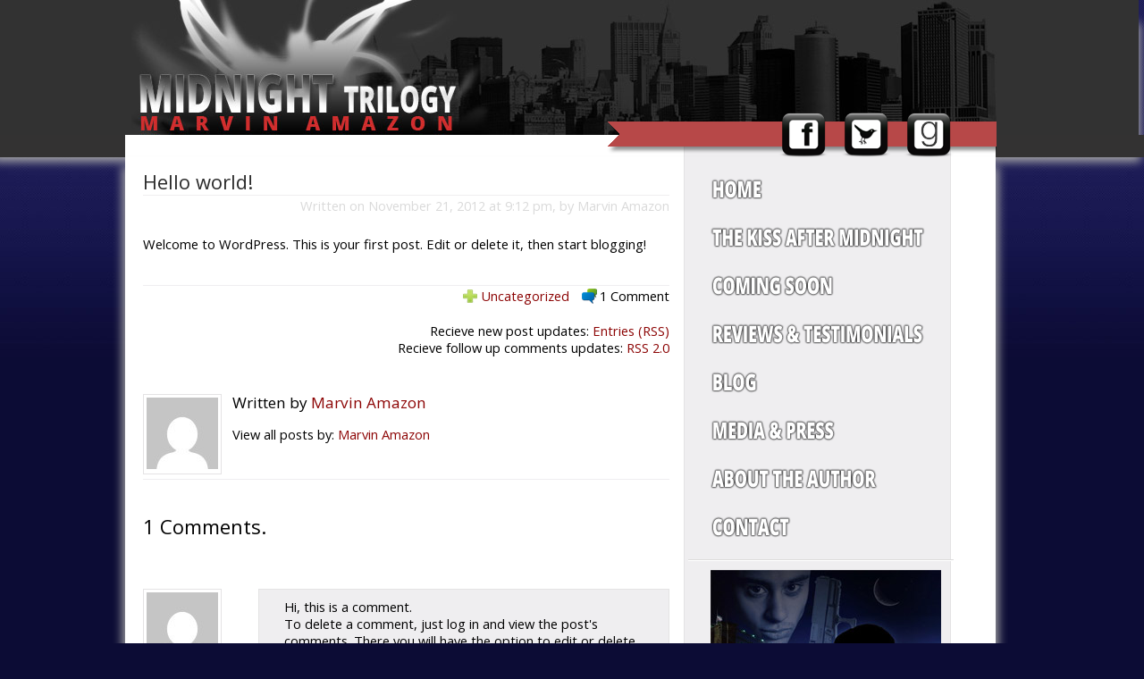

--- FILE ---
content_type: text/html; charset=UTF-8
request_url: https://midnighttrilogy.com/2012/11/21/hello-world/
body_size: 39345
content:
<!DOCTYPE html>
<html dir="ltr" lang="en-US" prefix="og: https://ogp.me/ns#">
<head>
	
    
	<meta charset="UTF-8" />
	<meta name="viewport" content="width=device-width; initial-scale=1"/>    
    <title>Hello world! | MidnightTrilogy</title>
	
	<link rel="pingback" href="https://midnighttrilogy.com/xmlrpc.php" />
	
	
		<!-- All in One SEO 4.9.3 - aioseo.com -->
	<meta name="robots" content="max-image-preview:large" />
	<meta name="author" content="Marvin Amazon"/>
	<link rel="canonical" href="https://midnighttrilogy.com/2012/11/21/hello-world/" />
	<meta name="generator" content="All in One SEO (AIOSEO) 4.9.3" />
		<meta property="og:locale" content="en_US" />
		<meta property="og:site_name" content="MidnightTrilogy | Just another WordPress site" />
		<meta property="og:type" content="article" />
		<meta property="og:title" content="Hello world! | MidnightTrilogy" />
		<meta property="og:url" content="https://midnighttrilogy.com/2012/11/21/hello-world/" />
		<meta property="article:published_time" content="2012-11-21T21:12:04+00:00" />
		<meta property="article:modified_time" content="2023-08-25T19:55:01+00:00" />
		<meta name="twitter:card" content="summary" />
		<meta name="twitter:title" content="Hello world! | MidnightTrilogy" />
		<script type="application/ld+json" class="aioseo-schema">
			{"@context":"https:\/\/schema.org","@graph":[{"@type":"Article","@id":"https:\/\/midnighttrilogy.com\/2012\/11\/21\/hello-world\/#article","name":"Hello world! | MidnightTrilogy","headline":"Hello world!","author":{"@id":"https:\/\/midnighttrilogy.com\/author\/mtrilogy2015\/#author"},"publisher":{"@id":"https:\/\/midnighttrilogy.com\/#organization"},"datePublished":"2012-11-21T21:12:04+00:00","dateModified":"2023-08-25T19:55:01+00:00","inLanguage":"en-US","commentCount":1,"mainEntityOfPage":{"@id":"https:\/\/midnighttrilogy.com\/2012\/11\/21\/hello-world\/#webpage"},"isPartOf":{"@id":"https:\/\/midnighttrilogy.com\/2012\/11\/21\/hello-world\/#webpage"},"articleSection":"Uncategorized"},{"@type":"BreadcrumbList","@id":"https:\/\/midnighttrilogy.com\/2012\/11\/21\/hello-world\/#breadcrumblist","itemListElement":[{"@type":"ListItem","@id":"https:\/\/midnighttrilogy.com#listItem","position":1,"name":"Home","item":"https:\/\/midnighttrilogy.com","nextItem":{"@type":"ListItem","@id":"https:\/\/midnighttrilogy.com\/category\/uncategorized\/#listItem","name":"Uncategorized"}},{"@type":"ListItem","@id":"https:\/\/midnighttrilogy.com\/category\/uncategorized\/#listItem","position":2,"name":"Uncategorized","item":"https:\/\/midnighttrilogy.com\/category\/uncategorized\/","nextItem":{"@type":"ListItem","@id":"https:\/\/midnighttrilogy.com\/2012\/11\/21\/hello-world\/#listItem","name":"Hello world!"},"previousItem":{"@type":"ListItem","@id":"https:\/\/midnighttrilogy.com#listItem","name":"Home"}},{"@type":"ListItem","@id":"https:\/\/midnighttrilogy.com\/2012\/11\/21\/hello-world\/#listItem","position":3,"name":"Hello world!","previousItem":{"@type":"ListItem","@id":"https:\/\/midnighttrilogy.com\/category\/uncategorized\/#listItem","name":"Uncategorized"}}]},{"@type":"Organization","@id":"https:\/\/midnighttrilogy.com\/#organization","name":"MidnightTrilogy","description":"Just another WordPress site","url":"https:\/\/midnighttrilogy.com\/"},{"@type":"Person","@id":"https:\/\/midnighttrilogy.com\/author\/mtrilogy2015\/#author","url":"https:\/\/midnighttrilogy.com\/author\/mtrilogy2015\/","name":"Marvin Amazon","image":{"@type":"ImageObject","@id":"https:\/\/midnighttrilogy.com\/2012\/11\/21\/hello-world\/#authorImage","url":"https:\/\/secure.gravatar.com\/avatar\/6c5871e83f7977983f55811ec2d268d1e9067c2e92d8f7e71e0404ce26942e2e?s=96&d=mm&r=g","width":96,"height":96,"caption":"Marvin Amazon"}},{"@type":"WebPage","@id":"https:\/\/midnighttrilogy.com\/2012\/11\/21\/hello-world\/#webpage","url":"https:\/\/midnighttrilogy.com\/2012\/11\/21\/hello-world\/","name":"Hello world! | MidnightTrilogy","inLanguage":"en-US","isPartOf":{"@id":"https:\/\/midnighttrilogy.com\/#website"},"breadcrumb":{"@id":"https:\/\/midnighttrilogy.com\/2012\/11\/21\/hello-world\/#breadcrumblist"},"author":{"@id":"https:\/\/midnighttrilogy.com\/author\/mtrilogy2015\/#author"},"creator":{"@id":"https:\/\/midnighttrilogy.com\/author\/mtrilogy2015\/#author"},"datePublished":"2012-11-21T21:12:04+00:00","dateModified":"2023-08-25T19:55:01+00:00"},{"@type":"WebSite","@id":"https:\/\/midnighttrilogy.com\/#website","url":"https:\/\/midnighttrilogy.com\/","name":"MidnightTrilogy","description":"Just another WordPress site","inLanguage":"en-US","publisher":{"@id":"https:\/\/midnighttrilogy.com\/#organization"}}]}
		</script>
		<!-- All in One SEO -->

<link rel="alternate" type="application/rss+xml" title="MidnightTrilogy &raquo; Feed" href="https://midnighttrilogy.com/feed/" />
<link rel="alternate" type="application/rss+xml" title="MidnightTrilogy &raquo; Comments Feed" href="https://midnighttrilogy.com/comments/feed/" />
<link rel="alternate" type="application/rss+xml" title="MidnightTrilogy &raquo; Hello world! Comments Feed" href="https://midnighttrilogy.com/2012/11/21/hello-world/feed/" />
<link rel="alternate" title="oEmbed (JSON)" type="application/json+oembed" href="https://midnighttrilogy.com/wp-json/oembed/1.0/embed?url=https%3A%2F%2Fmidnighttrilogy.com%2F2012%2F11%2F21%2Fhello-world%2F" />
<link rel="alternate" title="oEmbed (XML)" type="text/xml+oembed" href="https://midnighttrilogy.com/wp-json/oembed/1.0/embed?url=https%3A%2F%2Fmidnighttrilogy.com%2F2012%2F11%2F21%2Fhello-world%2F&#038;format=xml" />
<style id='wp-img-auto-sizes-contain-inline-css' type='text/css'>
img:is([sizes=auto i],[sizes^="auto," i]){contain-intrinsic-size:3000px 1500px}
/*# sourceURL=wp-img-auto-sizes-contain-inline-css */
</style>
<style id='wp-emoji-styles-inline-css' type='text/css'>

	img.wp-smiley, img.emoji {
		display: inline !important;
		border: none !important;
		box-shadow: none !important;
		height: 1em !important;
		width: 1em !important;
		margin: 0 0.07em !important;
		vertical-align: -0.1em !important;
		background: none !important;
		padding: 0 !important;
	}
/*# sourceURL=wp-emoji-styles-inline-css */
</style>
<style id='wp-block-library-inline-css' type='text/css'>
:root{--wp-block-synced-color:#7a00df;--wp-block-synced-color--rgb:122,0,223;--wp-bound-block-color:var(--wp-block-synced-color);--wp-editor-canvas-background:#ddd;--wp-admin-theme-color:#007cba;--wp-admin-theme-color--rgb:0,124,186;--wp-admin-theme-color-darker-10:#006ba1;--wp-admin-theme-color-darker-10--rgb:0,107,160.5;--wp-admin-theme-color-darker-20:#005a87;--wp-admin-theme-color-darker-20--rgb:0,90,135;--wp-admin-border-width-focus:2px}@media (min-resolution:192dpi){:root{--wp-admin-border-width-focus:1.5px}}.wp-element-button{cursor:pointer}:root .has-very-light-gray-background-color{background-color:#eee}:root .has-very-dark-gray-background-color{background-color:#313131}:root .has-very-light-gray-color{color:#eee}:root .has-very-dark-gray-color{color:#313131}:root .has-vivid-green-cyan-to-vivid-cyan-blue-gradient-background{background:linear-gradient(135deg,#00d084,#0693e3)}:root .has-purple-crush-gradient-background{background:linear-gradient(135deg,#34e2e4,#4721fb 50%,#ab1dfe)}:root .has-hazy-dawn-gradient-background{background:linear-gradient(135deg,#faaca8,#dad0ec)}:root .has-subdued-olive-gradient-background{background:linear-gradient(135deg,#fafae1,#67a671)}:root .has-atomic-cream-gradient-background{background:linear-gradient(135deg,#fdd79a,#004a59)}:root .has-nightshade-gradient-background{background:linear-gradient(135deg,#330968,#31cdcf)}:root .has-midnight-gradient-background{background:linear-gradient(135deg,#020381,#2874fc)}:root{--wp--preset--font-size--normal:16px;--wp--preset--font-size--huge:42px}.has-regular-font-size{font-size:1em}.has-larger-font-size{font-size:2.625em}.has-normal-font-size{font-size:var(--wp--preset--font-size--normal)}.has-huge-font-size{font-size:var(--wp--preset--font-size--huge)}.has-text-align-center{text-align:center}.has-text-align-left{text-align:left}.has-text-align-right{text-align:right}.has-fit-text{white-space:nowrap!important}#end-resizable-editor-section{display:none}.aligncenter{clear:both}.items-justified-left{justify-content:flex-start}.items-justified-center{justify-content:center}.items-justified-right{justify-content:flex-end}.items-justified-space-between{justify-content:space-between}.screen-reader-text{border:0;clip-path:inset(50%);height:1px;margin:-1px;overflow:hidden;padding:0;position:absolute;width:1px;word-wrap:normal!important}.screen-reader-text:focus{background-color:#ddd;clip-path:none;color:#444;display:block;font-size:1em;height:auto;left:5px;line-height:normal;padding:15px 23px 14px;text-decoration:none;top:5px;width:auto;z-index:100000}html :where(.has-border-color){border-style:solid}html :where([style*=border-top-color]){border-top-style:solid}html :where([style*=border-right-color]){border-right-style:solid}html :where([style*=border-bottom-color]){border-bottom-style:solid}html :where([style*=border-left-color]){border-left-style:solid}html :where([style*=border-width]){border-style:solid}html :where([style*=border-top-width]){border-top-style:solid}html :where([style*=border-right-width]){border-right-style:solid}html :where([style*=border-bottom-width]){border-bottom-style:solid}html :where([style*=border-left-width]){border-left-style:solid}html :where(img[class*=wp-image-]){height:auto;max-width:100%}:where(figure){margin:0 0 1em}html :where(.is-position-sticky){--wp-admin--admin-bar--position-offset:var(--wp-admin--admin-bar--height,0px)}@media screen and (max-width:600px){html :where(.is-position-sticky){--wp-admin--admin-bar--position-offset:0px}}

/*# sourceURL=wp-block-library-inline-css */
</style><style id='global-styles-inline-css' type='text/css'>
:root{--wp--preset--aspect-ratio--square: 1;--wp--preset--aspect-ratio--4-3: 4/3;--wp--preset--aspect-ratio--3-4: 3/4;--wp--preset--aspect-ratio--3-2: 3/2;--wp--preset--aspect-ratio--2-3: 2/3;--wp--preset--aspect-ratio--16-9: 16/9;--wp--preset--aspect-ratio--9-16: 9/16;--wp--preset--color--black: #000000;--wp--preset--color--cyan-bluish-gray: #abb8c3;--wp--preset--color--white: #ffffff;--wp--preset--color--pale-pink: #f78da7;--wp--preset--color--vivid-red: #cf2e2e;--wp--preset--color--luminous-vivid-orange: #ff6900;--wp--preset--color--luminous-vivid-amber: #fcb900;--wp--preset--color--light-green-cyan: #7bdcb5;--wp--preset--color--vivid-green-cyan: #00d084;--wp--preset--color--pale-cyan-blue: #8ed1fc;--wp--preset--color--vivid-cyan-blue: #0693e3;--wp--preset--color--vivid-purple: #9b51e0;--wp--preset--gradient--vivid-cyan-blue-to-vivid-purple: linear-gradient(135deg,rgb(6,147,227) 0%,rgb(155,81,224) 100%);--wp--preset--gradient--light-green-cyan-to-vivid-green-cyan: linear-gradient(135deg,rgb(122,220,180) 0%,rgb(0,208,130) 100%);--wp--preset--gradient--luminous-vivid-amber-to-luminous-vivid-orange: linear-gradient(135deg,rgb(252,185,0) 0%,rgb(255,105,0) 100%);--wp--preset--gradient--luminous-vivid-orange-to-vivid-red: linear-gradient(135deg,rgb(255,105,0) 0%,rgb(207,46,46) 100%);--wp--preset--gradient--very-light-gray-to-cyan-bluish-gray: linear-gradient(135deg,rgb(238,238,238) 0%,rgb(169,184,195) 100%);--wp--preset--gradient--cool-to-warm-spectrum: linear-gradient(135deg,rgb(74,234,220) 0%,rgb(151,120,209) 20%,rgb(207,42,186) 40%,rgb(238,44,130) 60%,rgb(251,105,98) 80%,rgb(254,248,76) 100%);--wp--preset--gradient--blush-light-purple: linear-gradient(135deg,rgb(255,206,236) 0%,rgb(152,150,240) 100%);--wp--preset--gradient--blush-bordeaux: linear-gradient(135deg,rgb(254,205,165) 0%,rgb(254,45,45) 50%,rgb(107,0,62) 100%);--wp--preset--gradient--luminous-dusk: linear-gradient(135deg,rgb(255,203,112) 0%,rgb(199,81,192) 50%,rgb(65,88,208) 100%);--wp--preset--gradient--pale-ocean: linear-gradient(135deg,rgb(255,245,203) 0%,rgb(182,227,212) 50%,rgb(51,167,181) 100%);--wp--preset--gradient--electric-grass: linear-gradient(135deg,rgb(202,248,128) 0%,rgb(113,206,126) 100%);--wp--preset--gradient--midnight: linear-gradient(135deg,rgb(2,3,129) 0%,rgb(40,116,252) 100%);--wp--preset--font-size--small: 13px;--wp--preset--font-size--medium: 20px;--wp--preset--font-size--large: 36px;--wp--preset--font-size--x-large: 42px;--wp--preset--spacing--20: 0.44rem;--wp--preset--spacing--30: 0.67rem;--wp--preset--spacing--40: 1rem;--wp--preset--spacing--50: 1.5rem;--wp--preset--spacing--60: 2.25rem;--wp--preset--spacing--70: 3.38rem;--wp--preset--spacing--80: 5.06rem;--wp--preset--shadow--natural: 6px 6px 9px rgba(0, 0, 0, 0.2);--wp--preset--shadow--deep: 12px 12px 50px rgba(0, 0, 0, 0.4);--wp--preset--shadow--sharp: 6px 6px 0px rgba(0, 0, 0, 0.2);--wp--preset--shadow--outlined: 6px 6px 0px -3px rgb(255, 255, 255), 6px 6px rgb(0, 0, 0);--wp--preset--shadow--crisp: 6px 6px 0px rgb(0, 0, 0);}:where(.is-layout-flex){gap: 0.5em;}:where(.is-layout-grid){gap: 0.5em;}body .is-layout-flex{display: flex;}.is-layout-flex{flex-wrap: wrap;align-items: center;}.is-layout-flex > :is(*, div){margin: 0;}body .is-layout-grid{display: grid;}.is-layout-grid > :is(*, div){margin: 0;}:where(.wp-block-columns.is-layout-flex){gap: 2em;}:where(.wp-block-columns.is-layout-grid){gap: 2em;}:where(.wp-block-post-template.is-layout-flex){gap: 1.25em;}:where(.wp-block-post-template.is-layout-grid){gap: 1.25em;}.has-black-color{color: var(--wp--preset--color--black) !important;}.has-cyan-bluish-gray-color{color: var(--wp--preset--color--cyan-bluish-gray) !important;}.has-white-color{color: var(--wp--preset--color--white) !important;}.has-pale-pink-color{color: var(--wp--preset--color--pale-pink) !important;}.has-vivid-red-color{color: var(--wp--preset--color--vivid-red) !important;}.has-luminous-vivid-orange-color{color: var(--wp--preset--color--luminous-vivid-orange) !important;}.has-luminous-vivid-amber-color{color: var(--wp--preset--color--luminous-vivid-amber) !important;}.has-light-green-cyan-color{color: var(--wp--preset--color--light-green-cyan) !important;}.has-vivid-green-cyan-color{color: var(--wp--preset--color--vivid-green-cyan) !important;}.has-pale-cyan-blue-color{color: var(--wp--preset--color--pale-cyan-blue) !important;}.has-vivid-cyan-blue-color{color: var(--wp--preset--color--vivid-cyan-blue) !important;}.has-vivid-purple-color{color: var(--wp--preset--color--vivid-purple) !important;}.has-black-background-color{background-color: var(--wp--preset--color--black) !important;}.has-cyan-bluish-gray-background-color{background-color: var(--wp--preset--color--cyan-bluish-gray) !important;}.has-white-background-color{background-color: var(--wp--preset--color--white) !important;}.has-pale-pink-background-color{background-color: var(--wp--preset--color--pale-pink) !important;}.has-vivid-red-background-color{background-color: var(--wp--preset--color--vivid-red) !important;}.has-luminous-vivid-orange-background-color{background-color: var(--wp--preset--color--luminous-vivid-orange) !important;}.has-luminous-vivid-amber-background-color{background-color: var(--wp--preset--color--luminous-vivid-amber) !important;}.has-light-green-cyan-background-color{background-color: var(--wp--preset--color--light-green-cyan) !important;}.has-vivid-green-cyan-background-color{background-color: var(--wp--preset--color--vivid-green-cyan) !important;}.has-pale-cyan-blue-background-color{background-color: var(--wp--preset--color--pale-cyan-blue) !important;}.has-vivid-cyan-blue-background-color{background-color: var(--wp--preset--color--vivid-cyan-blue) !important;}.has-vivid-purple-background-color{background-color: var(--wp--preset--color--vivid-purple) !important;}.has-black-border-color{border-color: var(--wp--preset--color--black) !important;}.has-cyan-bluish-gray-border-color{border-color: var(--wp--preset--color--cyan-bluish-gray) !important;}.has-white-border-color{border-color: var(--wp--preset--color--white) !important;}.has-pale-pink-border-color{border-color: var(--wp--preset--color--pale-pink) !important;}.has-vivid-red-border-color{border-color: var(--wp--preset--color--vivid-red) !important;}.has-luminous-vivid-orange-border-color{border-color: var(--wp--preset--color--luminous-vivid-orange) !important;}.has-luminous-vivid-amber-border-color{border-color: var(--wp--preset--color--luminous-vivid-amber) !important;}.has-light-green-cyan-border-color{border-color: var(--wp--preset--color--light-green-cyan) !important;}.has-vivid-green-cyan-border-color{border-color: var(--wp--preset--color--vivid-green-cyan) !important;}.has-pale-cyan-blue-border-color{border-color: var(--wp--preset--color--pale-cyan-blue) !important;}.has-vivid-cyan-blue-border-color{border-color: var(--wp--preset--color--vivid-cyan-blue) !important;}.has-vivid-purple-border-color{border-color: var(--wp--preset--color--vivid-purple) !important;}.has-vivid-cyan-blue-to-vivid-purple-gradient-background{background: var(--wp--preset--gradient--vivid-cyan-blue-to-vivid-purple) !important;}.has-light-green-cyan-to-vivid-green-cyan-gradient-background{background: var(--wp--preset--gradient--light-green-cyan-to-vivid-green-cyan) !important;}.has-luminous-vivid-amber-to-luminous-vivid-orange-gradient-background{background: var(--wp--preset--gradient--luminous-vivid-amber-to-luminous-vivid-orange) !important;}.has-luminous-vivid-orange-to-vivid-red-gradient-background{background: var(--wp--preset--gradient--luminous-vivid-orange-to-vivid-red) !important;}.has-very-light-gray-to-cyan-bluish-gray-gradient-background{background: var(--wp--preset--gradient--very-light-gray-to-cyan-bluish-gray) !important;}.has-cool-to-warm-spectrum-gradient-background{background: var(--wp--preset--gradient--cool-to-warm-spectrum) !important;}.has-blush-light-purple-gradient-background{background: var(--wp--preset--gradient--blush-light-purple) !important;}.has-blush-bordeaux-gradient-background{background: var(--wp--preset--gradient--blush-bordeaux) !important;}.has-luminous-dusk-gradient-background{background: var(--wp--preset--gradient--luminous-dusk) !important;}.has-pale-ocean-gradient-background{background: var(--wp--preset--gradient--pale-ocean) !important;}.has-electric-grass-gradient-background{background: var(--wp--preset--gradient--electric-grass) !important;}.has-midnight-gradient-background{background: var(--wp--preset--gradient--midnight) !important;}.has-small-font-size{font-size: var(--wp--preset--font-size--small) !important;}.has-medium-font-size{font-size: var(--wp--preset--font-size--medium) !important;}.has-large-font-size{font-size: var(--wp--preset--font-size--large) !important;}.has-x-large-font-size{font-size: var(--wp--preset--font-size--x-large) !important;}
/*# sourceURL=global-styles-inline-css */
</style>

<style id='classic-theme-styles-inline-css' type='text/css'>
/*! This file is auto-generated */
.wp-block-button__link{color:#fff;background-color:#32373c;border-radius:9999px;box-shadow:none;text-decoration:none;padding:calc(.667em + 2px) calc(1.333em + 2px);font-size:1.125em}.wp-block-file__button{background:#32373c;color:#fff;text-decoration:none}
/*# sourceURL=/wp-includes/css/classic-themes.min.css */
</style>
<link rel='stylesheet' id='contact-form-7-css' href='https://midnighttrilogy.com/wp-content/plugins/contact-form-7/includes/css/styles.css?ver=6.1.4' type='text/css' media='all' />
<link rel='stylesheet' id='biotodoma_style-css' href='https://midnighttrilogy.com/wp-content/themes/midnighttrilogy/style.css?ver=20120208' type='text/css' media='all' />
<link rel="https://api.w.org/" href="https://midnighttrilogy.com/wp-json/" /><link rel="alternate" title="JSON" type="application/json" href="https://midnighttrilogy.com/wp-json/wp/v2/posts/1" /><link rel="EditURI" type="application/rsd+xml" title="RSD" href="https://midnighttrilogy.com/xmlrpc.php?rsd" />

<link rel='shortlink' href='https://midnighttrilogy.com/?p=1' />
<style type="text/css">.recentcomments a{display:inline !important;padding:0 !important;margin:0 !important;}</style><style type="text/css" id="custom-background-css">
body.custom-background { background-color: #0c0c35; background-image: url("https://midnighttrilogy.com/wp-content/uploads/2013/10/bg-fade.jpg"); background-position: left top; background-size: auto; background-repeat: repeat-x; background-attachment: scroll; }
</style>
	     <link href='https://fonts.googleapis.com/css?family=Open+Sans:400,300,300italic,400italic,600,600italic,700,700italic,800,800italic' rel='stylesheet' type='text/css'>










</head>

<body data-rsssl=1 class="wp-singular post-template-default single single-post postid-1 single-format-standard custom-background wp-theme-midnighttrilogy">

<div style="margin: 0px auto; width: 950px; position: relative;">
<img src="https://midnighttrilogy.com/wp-content/themes/midnighttrilogy/images/flag.png" style="position: absolute; right: 0; top: 136px;" />
<a href="https://www.facebook.com/MarvinAmazon"><img src="https://midnighttrilogy.com/wp-content/themes/midnighttrilogy/images/facebook.png" style="position: absolute; right: 188px; top: 126px;" /></a>
<a href="https://twitter.com/marvazon"><img src="https://midnighttrilogy.com/wp-content/themes/midnighttrilogy/images/twitter.png" style="position: absolute; right: 118px; top: 126px;" /></a>
<a href="http://www.goodreads.com/author/show/6558162.Marvin_Amazon"><img src="https://midnighttrilogy.com/wp-content/themes/midnighttrilogy/images/goodreads.png" style="position: absolute; right: 48px; top: 126px;" /></a>
</div>

<div class="hide">
	<p><a href="#content">Skip to Content</a></p></div><!--.hide-->

	<div id="header">
    
		<div id="header-information">
			<div id="title" style="display: none;">
									<h2 id="logo"><a href="https://midnighttrilogy.com/" title="Just another WordPress site">MidnightTrilogy</a></h2>
					<h3 id="tagline">Just another WordPress site</h3>
							</div><!--#title-->
			
    <div id="access" style="display: none;">
    <div class="menu"><ul>
<li class="page_item page-item-17"><a href="https://midnighttrilogy.com/about-the-author/">About the Author</a></li>
<li class="page_item page-item-12 current_page_parent"><a href="https://midnighttrilogy.com/blog/">Blog</a></li>
<li class="page_item page-item-57"><a href="https://midnighttrilogy.com/buy-the-book/">Buy the Book</a></li>
<li class="page_item page-item-8"><a href="https://midnighttrilogy.com/coming-soon/">Coming Soon</a></li>
<li class="page_item page-item-19"><a href="https://midnighttrilogy.com/contact/">Contact</a></li>
<li class="page_item page-item-15"><a href="https://midnighttrilogy.com/media-and-press/">Media and Press</a></li>
<li class="page_item page-item-10"><a href="https://midnighttrilogy.com/reviews-and-testimonials/">Reviews and Testimonials</a></li>
<li class="page_item page-item-6"><a href="https://midnighttrilogy.com/the-kiss-after-midnight/">The Kiss After Midnight</a></li>
<li class="page_item page-item-4"><a href="https://midnighttrilogy.com/">Welcome!</a></li>
</ul></div>
    </div><!-- #access -->

</div><!--#header-information-->

			
	
	</div><!--#header-->
    
    <div class="clear bottom-header"><div class="bg-image-bottom-header"></div></div><!-- needed for the shadow part -->	
    
<div id="main"><!-- this encompasses the entire Web site -->    
	<div class="container" style="position: relative;"><div id="content">
	
	
			<div id="post-1" class="post post-1 type-post status-publish format-standard hentry category-uncategorized">


			<div id="nav-above" class="navigation">
				<div class="nav-previous"></div>
				<div class="nav-next"></div>
			</div>

			<article>
				<h1><a href="https://midnighttrilogy.com/2012/11/21/hello-world/" title="Hello world!" rel="bookmark">Hello world!</a></h1>
				
				<div class="post-writer">
					<p>
						Written on <a href="https://midnighttrilogy.com/2012/11/21/hello-world/" title="Hello world!" rel="bookmark">November 21, 2012 at 9:12 pm</a>, 						 						by <a href="https://midnighttrilogy.com/author/mtrilogy2015/" title="Posts by Marvin Amazon" rel="author">Marvin Amazon</a>					</p>
				</div>
				
												
                
                
                
                <div class="post-content">
					<p>Welcome to WordPress. This is your first post. Edit or delete it, then start blogging!</p>
					
									</div><!--.post-content-->
			</article>

			<div class="post-meta">
				<p>
					<span class="category-icon"><a href="https://midnighttrilogy.com/category/uncategorized/" rel="category tag">Uncategorized</a></span>
					                    <span class="commented-icon">1 Comment</span>
					                  
				
                <p>
					Recieve new post updates: <a href="https://midnighttrilogy.com/feed/" rel="nofollow">Entries (RSS)</a>
					<br />
					Recieve follow up comments updates: <a href="https://midnighttrilogy.com/2012/11/21/hello-world/feed/">RSS 2.0</a>				</p>
			</div><!--#post-meta-->

						<div id="post-author">
				<h3>Written by <a href="https://midnighttrilogy.com/author/mtrilogy2015/" title="Posts by Marvin Amazon" rel="author">Marvin Amazon</a></h3>
				<p class="gravatar"><img alt='' src='https://secure.gravatar.com/avatar/6c5871e83f7977983f55811ec2d268d1e9067c2e92d8f7e71e0404ce26942e2e?s=80&#038;d=mm&#038;r=g' srcset='https://secure.gravatar.com/avatar/6c5871e83f7977983f55811ec2d268d1e9067c2e92d8f7e71e0404ce26942e2e?s=160&#038;d=mm&#038;r=g 2x' class='avatar avatar-80 photo' height='80' width='80' decoding='async'/></p>
				<div id="authorDescription">
					 
					<div id="author-link">
						<p>View all posts by: <a href="https://midnighttrilogy.com/author/mtrilogy2015/" title="Posts by Marvin Amazon" rel="author">Marvin Amazon</a></p>
					</div><!--#author-link-->
				</div><!--#author-description -->
			</div><!--#post-author-->

		</div><!-- #post-## -->

		<div id="nav-below" class="navigation">
				<div class="nav-previous"></div>
				<div class="nav-next"></div>
		</div>

		<!-- You can start editing here. -->

				<div id="comments-div"><h2 id="comments">1 Comments.</h2></div>
			<ol class="commentlist" id="thecomments">
						<li class="comment even thread-even depth-1" id="li-comment-1">
	
    <div id="comment-1">
		
                
        <div class="comment-meta">
        <div class="gravatar">
			<img alt='' src='https://secure.gravatar.com/avatar/?s=80&#038;d=mm&#038;r=g' srcset='https://secure.gravatar.com/avatar/?s=160&#038;d=mm&#038;r=g 2x' class='avatar avatar-80 photo avatar-default' height='80' width='80' decoding='async'/>		</div><!--comment-author gravatar-->
            <p class="comment_author"><a href="http://wordpress.org/" class="url" rel="ugc external nofollow">Mr WordPress</a></p>
			
            <p class="comment_date"><a href="https://midnighttrilogy.com/2012/11/21/hello-world/#comment-1">November 21, 2012</a></p>
					
		</div><!--comment-meta-->
		<div class="comment-text">
			<p>Hi, this is a comment.<br />To delete a comment, just log in and view the post&#039;s comments. There you will have the option to edit or delete them.</p>
		
        <div class="reply">
					</div><!--reply-->
        
        </div><!--comment-text-->
		
	</div>
	</li><!-- #comment-## -->
			</ol>
			<div class="navigation-comments"></div>
	
	</div><!--#content-->
<div id="sidebar">
	<div class="widget-area">			<div class="textwidget"><a href="https://midnighttrilogy.com/"><img src="https://midnighttrilogy.com/wp-content/uploads/2012/12/nav-home.png" /></a>

<a href="https://midnighttrilogy.com/the-kiss-after-midnight/"><img src="https://midnighttrilogy.com/wp-content/themes/midnighttrilogy/images/nav-the-kiss-after-midnight.png" /></a>

<a href="https://midnighttrilogy.com/coming-soon/"><img src="https://midnighttrilogy.com/wp-content/themes/midnighttrilogy/images/nav-coming-soon.png" /></a>

<a href="https://midnighttrilogy.com/reviews-and-testimonials/"><img src="https://midnighttrilogy.com/wp-content/themes/midnighttrilogy/images/nav-reviews-and-testimonials.png" /></a>

<a href="http://www.marvinamazon.com/author-blog/"><img src="https://midnighttrilogy.com/wp-content/themes/midnighttrilogy/images/nav-blog.png" /></a>

<a href="https://midnighttrilogy.com/media-and-press/"><img src="https://midnighttrilogy.com/wp-content/themes/midnighttrilogy/images/nav-media-and-press.png" /></a>

<a href="https://midnighttrilogy.com/about-the-author/"><img src="https://midnighttrilogy.com/wp-content/themes/midnighttrilogy/images/nav-about-the-author.png" /></a>

<a href="https://midnighttrilogy.com/contact/"><img src="https://midnighttrilogy.com/wp-content/themes/midnighttrilogy/images/nav-contact.png" /></a></div>
		</div><div class="widget-area">			<div class="textwidget"><div class="sidebook">
<p align="center"><img src="https://midnighttrilogy.com/wp-content/uploads/2012/12/kiss-after-midnight-cover.jpg" /></p>

<p align="center"><a href="buy-the-book/"><img src="https://midnighttrilogy.com/wp-content/themes/midnighttrilogy/images/buy-the-book.jpg" /></a></p>
</div></div>
		</div>
		<div class="widget-area">
		<h3>Recent Blog Posts</h3>
		<ul>
											<li>
					<a href="https://midnighttrilogy.com/2012/11/21/hello-world/" aria-current="page">Hello world!</a>
									</li>
					</ul>

		</div><div class="widget-area"><h3>Recent Blog Comments</h3><ul id="recentcomments"><li class="recentcomments"><span class="comment-author-link"><a href="http://krystalwrites.hubpages.com/" class="url" rel="ugc external nofollow">Krystal</a></span> on <a href="https://midnighttrilogy.com/the-kiss-after-midnight/#comment-4">The Kiss After Midnight</a></li><li class="recentcomments"><span class="comment-author-link"><a href="http://wordpress.org/" class="url" rel="ugc external nofollow">Mr WordPress</a></span> on <a href="https://midnighttrilogy.com/2012/11/21/hello-world/#comment-1">Hello world!</a></li></ul></div><div class="widget-area"><h3>News &#038; Events</h3>			<div class="textwidget"><P><a href="http://www.goodreads.com/giveaway/show/41127-the-kiss-after-midnight" target="_blank">Enter to win a free signed copy of The Kiss After Midnight</a> via Goodreads! Ends April 08.

<BR><BR><i>The Kiss After Midnight</i> is now available in <a target="_blank" href="http://www.amazon.com/Kiss-after-Midnight-Trilogy/dp/0957298544/?_encoding=UTF8&camp=1789&creative=9325&linkCode=ur2&tag=smartacom07-20">hardcover, paperback</a> and <a target="_blank" href="http://www.amazon.com/Kiss-after-Midnight-Trilogy-ebook/dp/B00A3LX4UY/?_encoding=UTF8&camp=1789&creative=9325&linkCode=ur2&tag=smartacom07-20">Kindle</a> formats!

<BR><BR><a href="https://midnighttrilogy.com/wp-content/uploads/2012/12/Ngaha-Kiss-After-Midnight-Press-Kit.pdf" target="_blank">Download the Press Kit</a> for<i> The Kiss After Midnight</i> release

<BR><BR>Like Marvin Amazon? Then be sure to <a href="https://www.facebook.com/MarvinAmazon" target="_blank">Like his Facebook page</a></div>
		</div></div><!--sidebar-->	<div class="clear"></div>
	</div><!--.container-->

	<div id="footer-shadow">
	<div id="footer"><footer>
		
			<div id="footer-content">
            
            <div id="footer-widget">
                <div id="footer-widget-left">
                                                         </div>   
               
                
                <div id="footer-widget-middle">
                                                            
                </div>
                
                <div id="footer-widget-right">
                                                            
                </div>
                
                </div>         
            
                          
                        
				<!--Wigitized Footer-->				
                <div id="nav-footer" class="nav"><nav>
					<div class="nav-footer"><ul id="menu-footer" class="menu"><li id="menu-item-86" class="menu-item menu-item-type-post_type menu-item-object-page menu-item-home menu-item-86"><a href="https://midnighttrilogy.com/">Welcome!</a></li>
<li id="menu-item-28" class="menu-item menu-item-type-post_type menu-item-object-page menu-item-28"><a href="https://midnighttrilogy.com/the-kiss-after-midnight/">The Kiss After Midnight</a></li>
<li id="menu-item-27" class="menu-item menu-item-type-post_type menu-item-object-page menu-item-27"><a href="https://midnighttrilogy.com/coming-soon/">Coming Soon</a></li>
<li id="menu-item-26" class="menu-item menu-item-type-post_type menu-item-object-page menu-item-26"><a href="https://midnighttrilogy.com/reviews-and-testimonials/">Reviews and Testimonials</a></li>
<li id="menu-item-25" class="menu-item menu-item-type-post_type menu-item-object-page current_page_parent menu-item-25"><a href="https://midnighttrilogy.com/blog/">Blog</a></li>
<li id="menu-item-24" class="menu-item menu-item-type-post_type menu-item-object-page menu-item-24"><a href="https://midnighttrilogy.com/media-and-press/">Media and Press</a></li>
<li id="menu-item-23" class="menu-item menu-item-type-post_type menu-item-object-page menu-item-23"><a href="https://midnighttrilogy.com/about-the-author/">About the Author</a></li>
<li id="menu-item-22" class="menu-item menu-item-type-post_type menu-item-object-page menu-item-22"><a href="https://midnighttrilogy.com/contact/">Contact</a></li>
</ul></div>				</nav></div><!--#nav-footer-->
				
				<p>&copy 2012 Marvin Amazon.  All Rights Reserved<br /> Site by <a href="http://smartauthorsites.com" style="color: #fff;">SmartAuthorSites</a> ... Websites for Authors</p>
				
			</div><!--#footer-content-->
		
	</footer></div><!--#footer-->
    </div><!--#footer-shadow-->
</div><!--#main-->



<script type="speculationrules">
{"prefetch":[{"source":"document","where":{"and":[{"href_matches":"/*"},{"not":{"href_matches":["/wp-*.php","/wp-admin/*","/wp-content/uploads/*","/wp-content/*","/wp-content/plugins/*","/wp-content/themes/midnighttrilogy/*","/*\\?(.+)"]}},{"not":{"selector_matches":"a[rel~=\"nofollow\"]"}},{"not":{"selector_matches":".no-prefetch, .no-prefetch a"}}]},"eagerness":"conservative"}]}
</script>
<script type="text/javascript" src="https://midnighttrilogy.com/wp-includes/js/dist/hooks.min.js?ver=dd5603f07f9220ed27f1" id="wp-hooks-js"></script>
<script type="text/javascript" src="https://midnighttrilogy.com/wp-includes/js/dist/i18n.min.js?ver=c26c3dc7bed366793375" id="wp-i18n-js"></script>
<script type="text/javascript" id="wp-i18n-js-after">
/* <![CDATA[ */
wp.i18n.setLocaleData( { 'text direction\u0004ltr': [ 'ltr' ] } );
//# sourceURL=wp-i18n-js-after
/* ]]> */
</script>
<script type="text/javascript" src="https://midnighttrilogy.com/wp-content/plugins/contact-form-7/includes/swv/js/index.js?ver=6.1.4" id="swv-js"></script>
<script type="text/javascript" id="contact-form-7-js-before">
/* <![CDATA[ */
var wpcf7 = {
    "api": {
        "root": "https:\/\/midnighttrilogy.com\/wp-json\/",
        "namespace": "contact-form-7\/v1"
    }
};
//# sourceURL=contact-form-7-js-before
/* ]]> */
</script>
<script type="text/javascript" src="https://midnighttrilogy.com/wp-content/plugins/contact-form-7/includes/js/index.js?ver=6.1.4" id="contact-form-7-js"></script>
<script type="text/javascript" src="https://www.google.com/recaptcha/api.js?render=6Ld_5fIhAAAAAKp29Akzs4J9GyWYJ1wCgbLbUt_4&amp;ver=3.0" id="google-recaptcha-js"></script>
<script type="text/javascript" src="https://midnighttrilogy.com/wp-includes/js/dist/vendor/wp-polyfill.min.js?ver=3.15.0" id="wp-polyfill-js"></script>
<script type="text/javascript" id="wpcf7-recaptcha-js-before">
/* <![CDATA[ */
var wpcf7_recaptcha = {
    "sitekey": "6Ld_5fIhAAAAAKp29Akzs4J9GyWYJ1wCgbLbUt_4",
    "actions": {
        "homepage": "homepage",
        "contactform": "contactform"
    }
};
//# sourceURL=wpcf7-recaptcha-js-before
/* ]]> */
</script>
<script type="text/javascript" src="https://midnighttrilogy.com/wp-content/plugins/contact-form-7/modules/recaptcha/index.js?ver=6.1.4" id="wpcf7-recaptcha-js"></script>
<script id="wp-emoji-settings" type="application/json">
{"baseUrl":"https://s.w.org/images/core/emoji/17.0.2/72x72/","ext":".png","svgUrl":"https://s.w.org/images/core/emoji/17.0.2/svg/","svgExt":".svg","source":{"concatemoji":"https://midnighttrilogy.com/wp-includes/js/wp-emoji-release.min.js?ver=54dea0324b523c5281c974d215a05273"}}
</script>
<script type="module">
/* <![CDATA[ */
/*! This file is auto-generated */
const a=JSON.parse(document.getElementById("wp-emoji-settings").textContent),o=(window._wpemojiSettings=a,"wpEmojiSettingsSupports"),s=["flag","emoji"];function i(e){try{var t={supportTests:e,timestamp:(new Date).valueOf()};sessionStorage.setItem(o,JSON.stringify(t))}catch(e){}}function c(e,t,n){e.clearRect(0,0,e.canvas.width,e.canvas.height),e.fillText(t,0,0);t=new Uint32Array(e.getImageData(0,0,e.canvas.width,e.canvas.height).data);e.clearRect(0,0,e.canvas.width,e.canvas.height),e.fillText(n,0,0);const a=new Uint32Array(e.getImageData(0,0,e.canvas.width,e.canvas.height).data);return t.every((e,t)=>e===a[t])}function p(e,t){e.clearRect(0,0,e.canvas.width,e.canvas.height),e.fillText(t,0,0);var n=e.getImageData(16,16,1,1);for(let e=0;e<n.data.length;e++)if(0!==n.data[e])return!1;return!0}function u(e,t,n,a){switch(t){case"flag":return n(e,"\ud83c\udff3\ufe0f\u200d\u26a7\ufe0f","\ud83c\udff3\ufe0f\u200b\u26a7\ufe0f")?!1:!n(e,"\ud83c\udde8\ud83c\uddf6","\ud83c\udde8\u200b\ud83c\uddf6")&&!n(e,"\ud83c\udff4\udb40\udc67\udb40\udc62\udb40\udc65\udb40\udc6e\udb40\udc67\udb40\udc7f","\ud83c\udff4\u200b\udb40\udc67\u200b\udb40\udc62\u200b\udb40\udc65\u200b\udb40\udc6e\u200b\udb40\udc67\u200b\udb40\udc7f");case"emoji":return!a(e,"\ud83e\u1fac8")}return!1}function f(e,t,n,a){let r;const o=(r="undefined"!=typeof WorkerGlobalScope&&self instanceof WorkerGlobalScope?new OffscreenCanvas(300,150):document.createElement("canvas")).getContext("2d",{willReadFrequently:!0}),s=(o.textBaseline="top",o.font="600 32px Arial",{});return e.forEach(e=>{s[e]=t(o,e,n,a)}),s}function r(e){var t=document.createElement("script");t.src=e,t.defer=!0,document.head.appendChild(t)}a.supports={everything:!0,everythingExceptFlag:!0},new Promise(t=>{let n=function(){try{var e=JSON.parse(sessionStorage.getItem(o));if("object"==typeof e&&"number"==typeof e.timestamp&&(new Date).valueOf()<e.timestamp+604800&&"object"==typeof e.supportTests)return e.supportTests}catch(e){}return null}();if(!n){if("undefined"!=typeof Worker&&"undefined"!=typeof OffscreenCanvas&&"undefined"!=typeof URL&&URL.createObjectURL&&"undefined"!=typeof Blob)try{var e="postMessage("+f.toString()+"("+[JSON.stringify(s),u.toString(),c.toString(),p.toString()].join(",")+"));",a=new Blob([e],{type:"text/javascript"});const r=new Worker(URL.createObjectURL(a),{name:"wpTestEmojiSupports"});return void(r.onmessage=e=>{i(n=e.data),r.terminate(),t(n)})}catch(e){}i(n=f(s,u,c,p))}t(n)}).then(e=>{for(const n in e)a.supports[n]=e[n],a.supports.everything=a.supports.everything&&a.supports[n],"flag"!==n&&(a.supports.everythingExceptFlag=a.supports.everythingExceptFlag&&a.supports[n]);var t;a.supports.everythingExceptFlag=a.supports.everythingExceptFlag&&!a.supports.flag,a.supports.everything||((t=a.source||{}).concatemoji?r(t.concatemoji):t.wpemoji&&t.twemoji&&(r(t.twemoji),r(t.wpemoji)))});
//# sourceURL=https://midnighttrilogy.com/wp-includes/js/wp-emoji-loader.min.js
/* ]]> */
</script>
</body>
</html>

--- FILE ---
content_type: text/css
request_url: https://midnighttrilogy.com/wp-content/themes/midnighttrilogy/style.css?ver=20120208
body_size: 16749
content:
/*
Theme Name: Biotodoma
Theme URI: http://biotodoma.basweinans.nl
Author: Bas Weinans
Author URI: http://basweinans.nl/
Description: A black, white, clean and simple theme. With this theme I hope to give something back to the WordPress Community.
Version: 2.7
Tags: black, red, white, two-columns, right-sidebar, custom-background, custom-menu
License: GNU General Public License v2.0

License URI: http://www.gnu.org/licenses/gpl-2.0.html
* Thanks to Whiteboard Framework and Zbench Theme
* http://whiteboardframework.com
* Icons: edit-icon from openicons-rev49 , category-icon from woofunction-icons , comment-icon from openicons-rev49 , tag-icon from woocons1 GPL all images are under the GPL Licence.
* The Biotodoma is licensed under the GPL license.
* Feel free to use the Biotodoma for commercial and non-commercial ventures.

=Reset default browser CSS. Based on work by Eric Meyer: http://meyerweb.com/eric/tools/css/reset/index.html
--------------------------------------------------------------*/
HTML, BODY, DIV, SPAN, APPLET, OBJECT, IFRAME, H1, H2, H3, H4, H5, H6, P, BLOCKQUOTE, PRE, A, ABBR, ACRONYM, ADDRESS, BIG, CITE, CODE, DEL, DFN, EM, FONT, IMG, INS, KBD, Q, S, SAMP, SMALL, STRIKE, STRONG, SUB, SUP, TT, VAR, B, U, I, CENTER, DL, DT, DD, OL, UL, LI, FIELDSET, FORM, LABEL, LEGEND, TABLE, CAPTION, TBODY, TFOOT, THEAD, TR, TH, TD
{
	background: transparent;
	border: 0;
	margin: 0;
	padding: 0;
	vertical-align: baseline;
}
BODY
{
	line-height: 1.3em;
}
H1, H2, H3, H4, H5, H6
{
	clear: both;
	font-weight: normal;
}
OL, UL
{
	list-style: none;
}
BLOCKQUOTE
{
	quotes: none;
}
BLOCKQUOTE:before, BLOCKQUOTE:after
{
	content: '';
	content: none;
}
DEL
{
	text-decoration: line-through;
}
TABLE
{
	border-collapse: collapse;
	border-spacing: 0;
}
A IMG
{
	border: none;
}
/*Start Css*/
BODY
{
	background-image: url(images/body-bg.png);
	background-repeat: repeat-x;
	background-color: #DADADA;
	padding: 0px;
	margin: 0px;
	font-family: 'Open Sans', sans-serif;
	font-size: 11pt;
}
#main
{
	width: 1000px;
	margin: auto;
}
#header
{
	-webkit-box-shadow: 0px 28px 10px 2px #a7a7a7;
	box-shadow: 0px 28px 10px 2px #A7A7A7;
	width: 100%;
	background-color: #323232;
	margin-left: -6px;
}
#header-information
{
	background: url(images/header.jpg) no-repeat;
	width: 974px;
	min-height: 151px;
	margin: auto;
}
.bottom-header
{
	background-color: #333232;
	width: 100%;
}
.bg-image-bottom-header
{
	background: url(images/container-bg.png) repeat-y;
	height: 25px;
	width: 1000px;
	margin: auto;
}
#content
{
	width: 589px;
	float: left;
	padding: 0 20px;
	/*[disabled]margin-left:9px;*/
	background-position: left;
}
.container
{
	overflow: hidden;
	background-image: url(images/container-bg.png);
	background-repeat: repeat-y;
	width: 974px;
	margin-left: 0px;
	-webkit-box-shadow: 0px 13px 10px 3px #a7a7a7;
	box-shadow: 0px 13px 10px 3px #A7A7A7;
}
#footer-shadow
{
	-webkit-box-shadow: 0px 4px 10px 3px #a7a7a7;
	box-shadow: 0px 4px 10px 3px #A7A7A7;
	width: 974px;
	overflow: hidden;
	margin-bottom: 30px;
}
#footer
{
	width: 100%;
	float: left;
	background-image: url(images/footer-gradient.png);
	background-repeat: repeat-x;
	min-height: 70px;
	margin: 0px;
	background-color: #343434;
	text-align: center;
	padding: 10px 0px 0px;
	color: #DADADA;
}
/*Menu*/
#access
{
	background-image: url(images/menu-bg.png);
	background-repeat: repeat;
	display: block;
	float: right;
	margin: 0 13px 0 auto;
	width: auto;
}
#access .menu-header, DIV.menu
{
	font-size: 11pt;
	width: auto;
}
#access .menu-header UL, DIV.menu UL
{
	list-style: none;
	margin: 0;
}
#access .menu-header LI, DIV.menu LI
{
	float: left;
	position: relative;
	word-wrap: break-word;
}
#access A
{
	color: #FFF;
	display: block;
	line-height: 38px;
	padding: 0 10px;
	text-decoration: none;
	font-variant: small-caps;
	text-transform: capitalize;
}
#access UL UL
{
	display: none;
	position: absolute;
	top: 38px;
	left: 0;
	float: left;
	width: 180px;
	z-index: 99999;
}
#access UL UL LI
{
	min-width: 180px;
}
#access UL UL UL
{
	left: 100%;
	top: 0;
}
#access UL UL A
{
	background: #2A2A2B;
	line-height: 1em;
	padding: 10px;
	width: 160px;
	height: auto;
}
#access LI:hover > A, #access UL UL :hover > A
{
	color: #E30;
}
#access UL LI:hover > UL
{
	display: block;
}
#access UL LI.current_page_item > A, #access UL LI.current-menu-ancestor > A, #access UL LI.current-menu-item > A, #access UL LI.current-menu-parent > A
{
	color: #FFF;
}
* HTML #access UL LI.current_page_item A, * HTML #access UL LI.current-menu-ancestor A, * HTML #access UL LI.current-menu-item A, * HTML #access UL LI.current-menu-parent A, * HTML #access UL LI A:hover
{
	color: #FFF;
}
/*Font Style*/
#logo, #logo A:link, #logo A:visited, #logo A:hover, #logo A:active
{
	padding: 25px 0px 0px 5px;
	text-transform: uppercase;
	font-family: 'Open Sans', sans-serif;
	color: #FFFFFF;
	text-decoration: none;
	font-weight: bold;
	font-size: 27pt;
}
#tagline
{
	padding: 0 0px 10px 12px;
	font-size: 17pt;
	font-family: 'Open Sans', sans-serif;
	color: #8c0404;
}
A, A:active, A:visited
{
	color: #8c0404;
	text-decoration: none;
}
A:hover
{
	color: #CC3300;
	text-decoration: underline;
}
.post-content P
{
	margin-bottom: 22px;
}
.post-title, .post-title A:link, .post-title A:hover, .post-title A:visited
{
	color: #2C2C2C;
	font-family: 'Open Sans', sans-serif;
}
H1, ARTICLE H1, ARTICLE H1 A:link, ARTICLE H1 A:hover, ARTICLE H1 A:visited, ARTICLE H1 A:active, .post-single H2, .post-single H2 A:link, .post-single H2 A:hover, .post-single H2 A:active, .post-single H2 A:visited, #recent-author-posts H4 A:link, #recent-author-posts H4 A:active, #recent-author-posts H4 A:visited, #recent-author-posts H4 A:hover
{
	color: #2C2C2C;
	font-family: 'Open Sans', sans-serif;
}
BLOCKQUOTE
{
	font-style: italic;
	margin: 1em 3em 1em 1.5em;
}
BLOCKQUOTE P:before
{
	content: '"';
}
BLOCKQUOTE P:after
{
	content: '"';
}
.post-content H2, .post-content H3, .post-content H4, .post-content H5, .post-content H6
{
	padding: 10px 0px;
}
.post-content UL
{
	list-style: square;
}
.post-content UL UL LI
{
	list-style-type: circle;
}
.post-content UL UL UL LI
{
	list-style-type: disc;
}
.post-content OL
{
	list-style: decimal;
}
.post-content OL OL LI
{
	list-style-type: upper-roman;
}
.post-content OL OL OL LI
{
	list-style-type: lower-roman;
}
.post-content UL, .post-content OL
{
	padding: 0 0 0 20px;
}
.post-content UL LI, .post-content OL LI
{
	padding: 5px;
}
ADDRESS
{
	margin: 5px 0px 5px 15px;
	border-left: 2px solid #E4E3E4;
	padding: 0px 0px 0px 5px;
}
PRE
{
	background-color: #EFEEF0;
	border-left: 3px solid #E4E3E4;
	padding: 10px;
	margin: 15px;
}
/*Table in Post*/
TABLE
{
	width: 95%;
	margin: 10px;
}
TH
{
	text-align: left;
	border-bottom: 2px solid #E4E3E4;
	padding: 5px;
}
TD
{
	padding: 5px;
	border-bottom: 1px solid #E4E3E4;
}
/*Defenition List in Post*/
DL
{
	margin: 15px 0px 0;
}
DT
{
	font-weight: bold;
}
DD
{
	padding: 0px 0px 12px;
}
/*Sidebar*/
#sidebar
{
	width: 297px;
	padding: 0px 20px 20px 0;
	float: left;
	word-wrap: break-word;
}
#sidebar H3
{
	font-size: 1.2em;
	font-family: 'Open Sans', sans-serif;
	color: #2C2C2C;
	padding: 0px 0px 5px;
}
#sidebar UL
{
	display: inline-block;
	padding: 0px;
}
#sidebar LI
{
	display: block;
	width: 100%;
}
#sidebar-nav UL
{
	padding: 0px;
	width: 240px;
}
#sidebar-nav UL UL LI
{
	padding-left: 30px;
}
#sidebar .widget-area, .widget
{
	background-image: url(images/sidebar-border.png);
	background-repeat: repeat-x;
	background-position: bottom left;
	padding: 10px 10px 10px 20px;
	margin: 0px -1px 0px 1px;
}
/*Entry*/
.featured-thumbnail
{
	width: 125px;
	height: 125px;
	float: left;
	overflow: hidden;
	margin: 0 20px 20px 0;
}
.post-single
{
	margin: 0px 0px 60px;
}
.post-content, .post-excerpt
{
	margin: 14px 0px;
	overflow: hidden;
}
.post-meta, .page-meta
{
	padding: 2px 0;
	border-top: 1px solid #EFEEF0;
	text-align: right;
	clear: both;
}
.post-meta P
{
	margin-bottom: 20px;
}
.post-writer, .page-meta
{
	border-top: 1px solid #EFEEF0;
	text-align: right;
	padding: 2px 0px 10px;
	color: #DADADA;
	margin: 5px 0px 0px;
}
.post-writer A:link, .post-writer A:active, .post-writer A:visited, .page-meta A:link, .page-meta A:active, .page-meta A:visited
{
	color: #DADADA;
}
.post-writer A:hover, .page-meta A:hover
{
	text-decoration: underline;
}
.tags-icon
{
	padding: 0px 0px 0px 20px;
	background-image: url(images/tag-icon.png);
	background-repeat: no-repeat;
	background-position: center left;
	margin: 0px 0px 0px 10px;
}
.category-icon
{
	padding: 0px 0px 0px 20px;
	background-image: url(images/category-icon.png);
	background-repeat: no-repeat;
	background-position: center left;
	margin: 0px 0px 0px 10px;
}
.commented-icon
{
	padding: 0px 0px 0px 20px;
	background-image: url(images/comment-icon.png);
	background-repeat: no-repeat;
	background-position: center left;
	margin: 0px 0px 0px 10px;
}
.edit-link
{
	padding: 0px 0px 0px 20px;
	background-image: url(images/edit-icon.png);
	background-repeat: no-repeat;
	background-position: center left;
	margin: 0px 0px 0px 10px;
}
.post-navigation
{
}
.pagination
{
	clear: both;
	display: block;
	height: 22px;
}
.pagination A
{
	padding: 0 3px 3px;
	border: 1px solid #DCDBDB;
	background-color: #EFEEF0;
}
.pagination A:hover
{
	text-decoration: none;
	background-color: #DADADA;
}
.wp-caption
{
	text-align: center;
	padding: 5px 0 2px;
	border: 1px solid #E4E3E4;
	background-color: #EFEEF0;
	margin: 0px 0px 1.625em;
	max-width: 98%;
}
.wp-caption-text, .wp-caption P
{
	margin: 0px;
	color: #343434;
}
.gallery-caption
{
}
/*Comments*/
#comments
{
	margin: 0px 0px 30px;
}
LI.comment
{
}
.comment
{
	clear: both;
	overflow: hidden;
	margin: 0px 0px 20px;
	margin: 30px 0px 0px;
	float: right;
}
.comment_author
{
	margin: 5px 0px 0px;
}
.comment_date, .comment_date A:link, .comment_date A:hover, .comment_date A:visited, .comment_date A:active
{
	font-size: 10pt;
	color: #DADADA;
	margin: 5px 0px 0px;
}
.comment_edit
{
	margin: 10px 0px 0px;
}
.odd
{
}
.even
{
}
.author-comment
{
}
.comment-text
{
	padding: 10px 10px 10px 28px;
	float: right;
	background-color: #EFEEF0;
	width: 440px;
	background-repeat: no-repeat;
	border: 1px solid #E4E3E4;
	min-height: 66px;
}
.bypostauthor .comment-text
{
	background-color: #FEE1E1;
	border: 1px solid #F89EAC;
}
.comment-meta
{
	float: left;
}
.comment .gravatar
{
	border: 1px solid #E4E3E4;
	width: 80px;
	height: 80px;
	padding: 3px;
}
.waiting-for-approval
{
}
.depth-1
{
	width: 100%;
}
.depth-1 .comment-text
{
	width: 420px;
}
.depth-2 .comment-text
{
	width: 346px;
}
.depth-3 .comment-text
{
	width: 275px;
}
.depth-4 .comment-text
{
	width: 216px;
}
.depth-5 .comment-text
{
	width: 164px;
}
.comment_approval
{
	padding: 0px 0px 5px;
	font-style: italic;
}
UL.children LI
{
	width: 90%;
}
.reply A
{
	font: italic 13px Georgia, "Times New Roman", Times, serif;
	padding: 10px 0 0;
	float: left;
}
.trackbacks-pingbacks
{
	margin: 20px 0;
}
.trackbacks-pingbacks H3
{
	border-bottom: 1px solid #E4E3E4;
	font-family: 'Open Sans', sans-serif;
}
.trackbacks-pingbacks LI
{
	padding-top: 5px;
	list-style: none;
}
.trackbacks-pingbacks UL
{
	padding: 0px;
}
P#no-comments
{
}
.comment-text OL
{
	list-style-type: decimal;
}
.comment-text UL
{
	list-style-type: circle;
}
.comment-text OL, .comment-text UL
{
	margin: 20px;
}
.comment-text LI
{
	padding: 3px 0px;
}
/*Comment form*/
#respond INPUT[type=submit]
{
	font: italic 13px Georgia, "Times New Roman", Times, serif;
	padding: 5px;
	background: #F0F0F1;
	border: 1px solid #DCDBDB;
	color: #8c0404;
	cursor: pointer;
}
#respond .comment-notes
{
	margin-bottom: 1em;
}
.form-allowed-tags
{
	line-height: 1em;
}
H3#reply-title
{
	margin: 0 0 18px;
	font-family: 'Open Sans', sans-serif;
	color: #2C2C2C;
	font-size: 16pt;
	padding: 30px 0 0;
}
#comments-list #respond
{
	margin: 0 0 18px;
}
#cancel-comment-reply-link
{
	font-size: 12px;
	font-weight: normal;
	line-height: 18px;
}
#respond .required
{
	color: #8c0404;
	font-weight: bold;
	padding-right: 7px;
}
#respond LABEL
{
	color: #888;
	padding-right: 5px;
}
#respond INPUT
{
	margin: 0 0 9px;
	width: 98%;
}
#respond TEXTAREA
{
	width: 98%;
}
#respond .form-allowed-tags
{
	color: #888;
	font-size: 12px;
	line-height: 18px;
}
#respond .form-allowed-tags CODE
{
	font-size: 11px;
}
#respond .form-submit
{
	margin: 12px 0;
}
#respond .form-submit INPUT
{
	font-size: 14px;
	width: auto;
}
INPUT[type="text"], TEXTAREA
{
	background: #F9F9F9;
	border: 1px solid #CCC;
	padding: 3px;
}
/*Page*/
.page
{
}
#page-content
{
}
#page-meta
{
}
.post
{
}
.post-excerpt
{
}
.search
{
}
#recent-author-posts
{
}
#recent-author-comments
{
}
#error404
{
}
#footer
{
}
#widget-footer
{
}
#footer-nav
{
}
.no-results
{
}
.hide
{
/*this class is used to hid the skip to content link at the beginning of the document for accessibility*/
	display: none;
}
/*Footer*/
FOOTER
{
}
FOOTER P
{
	padding: 4px 0px 10px;
}
#footer-widget
{
	padding: 0px;
	overflow: hidden;
}
#footer-widget-left, #footer-widget-middle, #footer-widget-right
{
	float: left;
	width: 33%;
	min-height: 1px;
	margin: 0px 0px 10px;
}
/*Footer Nav*/
#nav-footer
{
	margin: 10px 0px;
}
#nav-footer LI
{
	padding: 0px 10px;
	border-left: 1px solid #444444;
	float: left;
	list-style: none;
}
#nav-footer LI:first-child
{
	border: 0px solid #444444;
}
#nav-footer UL
{
	display: inline-block;
}
#nav-footer a, #nav-footer a:hover {color: #fff; font-size: 11px;}
.nav
{
}
/*Author*/
#post-author
{
	clear: both;
	overflow: hidden;
	border-bottom: 1px solid #EFEEF0;
	margin: 15px 0px 0;
	padding: 5px 0px;
}
#post-author H3
{
	padding: 0px 0px 5px;
	float: right;
	width: 83%;
}
#post-author .gravatar, .author .gravatar
{
	padding: 3px 3px 1px;
	float: left;
	border: 1px solid #E4E3E4;
}
.author .gravatar
{
	margin: 5px 0px 0px;
}
#authorDescription
{
	float: right;
	width: 83%;
	margin: 2px 0px 0px;
}
#author-link
{
	margin: 10px 0px 0px;
}
.author
{
	margin: 0px 0px 10px;
	padding: 0px 0px 10px;
}
#recent-author-posts
{
	margin: 0px 0px 35px;
}
#recent-author-posts H3
{
	font-size: 13.5pt;
}
#recent-author-comments H3
{
	border-bottom: 1px solid #EFEEF0;
	margin: 0px 0px 15px;
}
#recent-author-posts H4
{
	font-size: 13.5pt;
	padding: 0px 0px 2px;
	margin: 30px 0px 0px;
}
.bypostauthor
{
}
/*Post navigation*/
#nav-above
{
	margin-bottom: 1em;
	overflow: hidden;
	padding: 0px 0px 3px;
}
#nav-below
{
	overflow: hidden;
	margin: 20px 0px;
	padding: 0px 0px 3px;
}
.nav-previous, .nav-next
{
	width: 50%;
	float: left;
}
.nav-next
{
	text-align: right;
}
.navigation
{
}
.navigation-comments
{
	float: right;
	width: 100%;
	text-align: center;
	margin: 10px 0px 0px;
}
.page-numbers
{
	padding: 5px;
}
/*Results*/
.moretext
{
}
.search-terms, .category-list, .tags-list, .archive-terms
{
	font-style: italic;
	padding: 14px 38px 16px 0;
	margin: 10px 0 20px;
	text-align: center;
	font-size: 7.5pt;
}
.search-terms
{
	border: 1px solid #FCE493;
	background-color: #FAFBDE;
}
.category-list
{
	border: 1px solid #C7F3D1;
	background-color: #E2FDE4;
}
.tags-list
{
	border: 1px solid #F5BCEE;
	background-color: #FFEAFC;
}
.archive-terms
{
	background-color: #E1E7FE;
	border: 1px solid #CBCBFF;
}
/*Gallery*/
DL.gallery-item
{
	margin: 0;
}
#content .gallery BR + BR
{
	display: none;
}
#content .gallery
{
	margin: 0 auto 1.625em;
}
#content .gallery .gallery-item
{
	float: left;
	margin-top: 10px;
	text-align: center;
}
#content .gallery A IMG
{
	border: 1px solid #DADADA;
	padding: 1px;
}
IMG#wpstats
{
	display: block;
	margin: 0 auto 1.625em;
}
#content .gallery-columns-2 .gallery-item
{
	width: 46%;
	padding-right: 3%;
}
#content .gallery-columns-2 .gallery-item IMG
{
	width: 100%;
	height: auto;
}
#content .gallery-columns-3 .gallery-item
{
	width: 30%;
	padding-right: 3%;
}
#content .gallery-columns-3 .gallery-item IMG
{
	width: 100%;
	height: auto;
}
#content .gallery-columns-4 .gallery-item
{
	width: 21%;
	padding-right: 3%;
}
#content .gallery-columns-4 .gallery-item IMG
{
	width: 100%;
	height: auto;
}
#content .gallery-columns-5 .gallery-item
{
	width: 17%;
	padding-right: 3%;
}
#content .gallery-columns-5 .gallery-item IMG
{
	width: 100%;
	height: auto;
}
/*Etcetera*/
.clear
{
	clear: both;
}
.left
{
	float: left;
}
.right
{
	float: right;
}
.overflowhidden
{
	overflow: hidden;
}
.sticky
{
}
.alignright
{
	display: inline;
	float: right;
	margin-left: 1.625em;
	padding: 5px;
}
.alignleft
{
	text-align: center;
	display: inline;
	float: left;
	margin-right: 1.625em;
	padding: 5px;
}
.aligncenter
{
	padding: 5px;
	clear: both;
	display: block;
	margin-left: auto;
	margin-right: auto;
	text-align: center;
}
IMG.size-full
{
	max-width: 100%;
	height: auto;
	width: auto;
}
/*Always remember to compress your live stylesheet and keep an uncompressed backup*/
